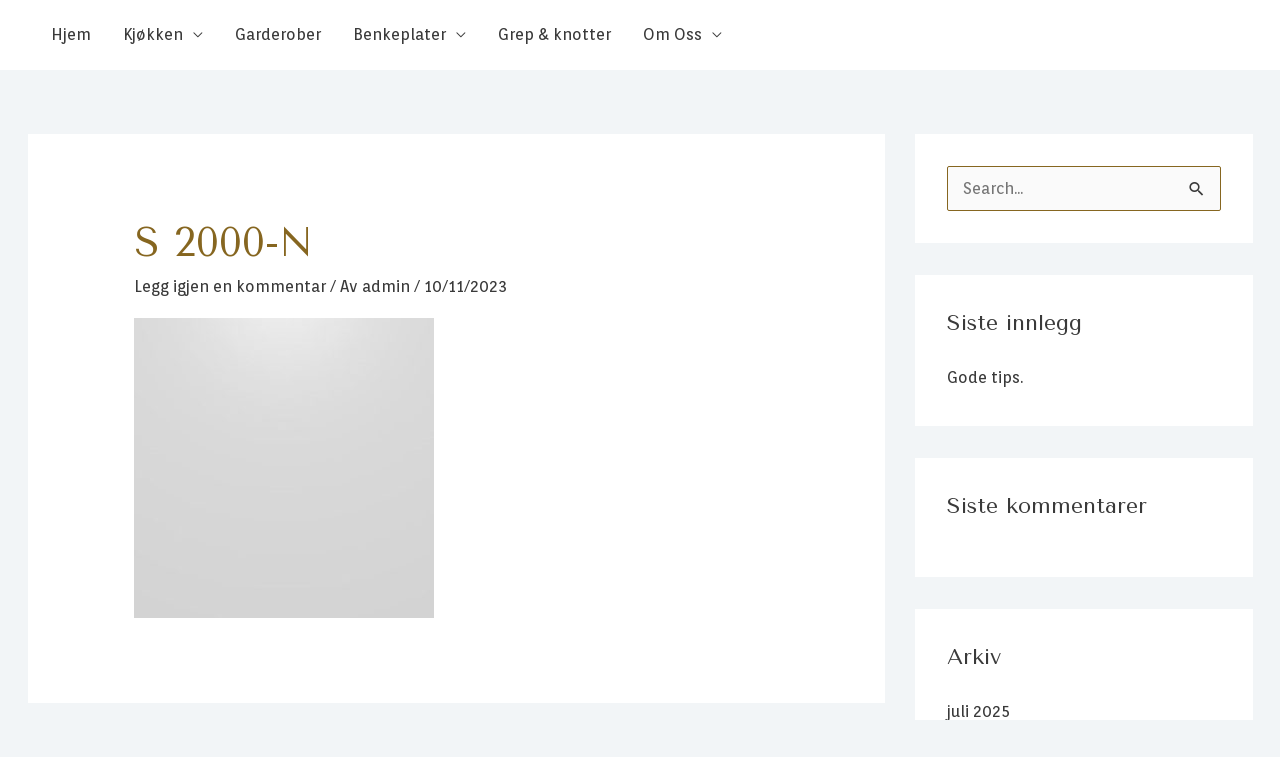

--- FILE ---
content_type: text/css
request_url: https://mesterkjokken.no/wp-content/uploads/elementor/css/post-328.css?ver=1710411112
body_size: 215
content:
.elementor-328 .elementor-element.elementor-element-646ca6a:not(.elementor-motion-effects-element-type-background), .elementor-328 .elementor-element.elementor-element-646ca6a > .elementor-motion-effects-container > .elementor-motion-effects-layer{background-color:#f6f4f8;}.elementor-328 .elementor-element.elementor-element-646ca6a{transition:background 0.3s, border 0.3s, border-radius 0.3s, box-shadow 0.3s;padding:2.1em 0em 2.1em 0em;}.elementor-328 .elementor-element.elementor-element-646ca6a > .elementor-background-overlay{transition:background 0.3s, border-radius 0.3s, opacity 0.3s;}.elementor-328 .elementor-element.elementor-element-c144c2b > .elementor-widget-container{padding:0px 35px 0px 30px;}@media(max-width:1024px){.elementor-328 .elementor-element.elementor-element-c144c2b .hfe-copyright-wrapper{text-align:center;}}@media(max-width:1024px) and (min-width:768px){.elementor-328 .elementor-element.elementor-element-cb451d9{width:100%;}}